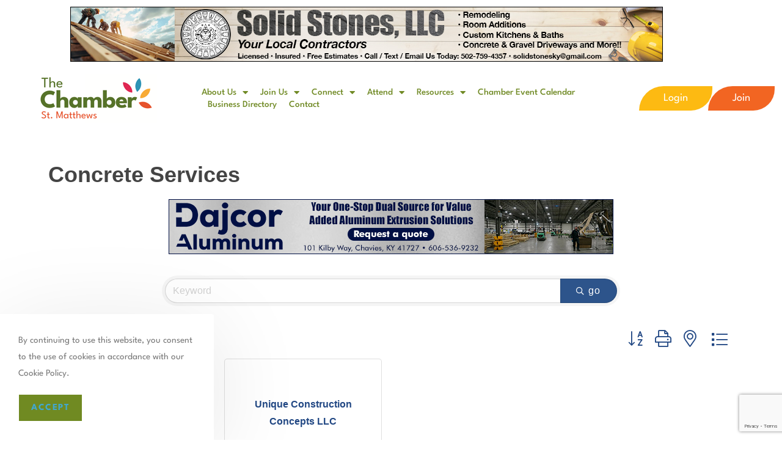

--- FILE ---
content_type: text/html; charset=utf-8
request_url: https://www.google.com/recaptcha/enterprise/anchor?ar=1&k=6LfI_T8rAAAAAMkWHrLP_GfSf3tLy9tKa839wcWa&co=aHR0cHM6Ly9idXNpbmVzcy5zdG1hdHRoZXdzY2hhbWJlci5jb206NDQz&hl=en&v=9TiwnJFHeuIw_s0wSd3fiKfN&size=invisible&anchor-ms=20000&execute-ms=30000&cb=173uv63ivkbd
body_size: 48343
content:
<!DOCTYPE HTML><html dir="ltr" lang="en"><head><meta http-equiv="Content-Type" content="text/html; charset=UTF-8">
<meta http-equiv="X-UA-Compatible" content="IE=edge">
<title>reCAPTCHA</title>
<style type="text/css">
/* cyrillic-ext */
@font-face {
  font-family: 'Roboto';
  font-style: normal;
  font-weight: 400;
  font-stretch: 100%;
  src: url(//fonts.gstatic.com/s/roboto/v48/KFO7CnqEu92Fr1ME7kSn66aGLdTylUAMa3GUBHMdazTgWw.woff2) format('woff2');
  unicode-range: U+0460-052F, U+1C80-1C8A, U+20B4, U+2DE0-2DFF, U+A640-A69F, U+FE2E-FE2F;
}
/* cyrillic */
@font-face {
  font-family: 'Roboto';
  font-style: normal;
  font-weight: 400;
  font-stretch: 100%;
  src: url(//fonts.gstatic.com/s/roboto/v48/KFO7CnqEu92Fr1ME7kSn66aGLdTylUAMa3iUBHMdazTgWw.woff2) format('woff2');
  unicode-range: U+0301, U+0400-045F, U+0490-0491, U+04B0-04B1, U+2116;
}
/* greek-ext */
@font-face {
  font-family: 'Roboto';
  font-style: normal;
  font-weight: 400;
  font-stretch: 100%;
  src: url(//fonts.gstatic.com/s/roboto/v48/KFO7CnqEu92Fr1ME7kSn66aGLdTylUAMa3CUBHMdazTgWw.woff2) format('woff2');
  unicode-range: U+1F00-1FFF;
}
/* greek */
@font-face {
  font-family: 'Roboto';
  font-style: normal;
  font-weight: 400;
  font-stretch: 100%;
  src: url(//fonts.gstatic.com/s/roboto/v48/KFO7CnqEu92Fr1ME7kSn66aGLdTylUAMa3-UBHMdazTgWw.woff2) format('woff2');
  unicode-range: U+0370-0377, U+037A-037F, U+0384-038A, U+038C, U+038E-03A1, U+03A3-03FF;
}
/* math */
@font-face {
  font-family: 'Roboto';
  font-style: normal;
  font-weight: 400;
  font-stretch: 100%;
  src: url(//fonts.gstatic.com/s/roboto/v48/KFO7CnqEu92Fr1ME7kSn66aGLdTylUAMawCUBHMdazTgWw.woff2) format('woff2');
  unicode-range: U+0302-0303, U+0305, U+0307-0308, U+0310, U+0312, U+0315, U+031A, U+0326-0327, U+032C, U+032F-0330, U+0332-0333, U+0338, U+033A, U+0346, U+034D, U+0391-03A1, U+03A3-03A9, U+03B1-03C9, U+03D1, U+03D5-03D6, U+03F0-03F1, U+03F4-03F5, U+2016-2017, U+2034-2038, U+203C, U+2040, U+2043, U+2047, U+2050, U+2057, U+205F, U+2070-2071, U+2074-208E, U+2090-209C, U+20D0-20DC, U+20E1, U+20E5-20EF, U+2100-2112, U+2114-2115, U+2117-2121, U+2123-214F, U+2190, U+2192, U+2194-21AE, U+21B0-21E5, U+21F1-21F2, U+21F4-2211, U+2213-2214, U+2216-22FF, U+2308-230B, U+2310, U+2319, U+231C-2321, U+2336-237A, U+237C, U+2395, U+239B-23B7, U+23D0, U+23DC-23E1, U+2474-2475, U+25AF, U+25B3, U+25B7, U+25BD, U+25C1, U+25CA, U+25CC, U+25FB, U+266D-266F, U+27C0-27FF, U+2900-2AFF, U+2B0E-2B11, U+2B30-2B4C, U+2BFE, U+3030, U+FF5B, U+FF5D, U+1D400-1D7FF, U+1EE00-1EEFF;
}
/* symbols */
@font-face {
  font-family: 'Roboto';
  font-style: normal;
  font-weight: 400;
  font-stretch: 100%;
  src: url(//fonts.gstatic.com/s/roboto/v48/KFO7CnqEu92Fr1ME7kSn66aGLdTylUAMaxKUBHMdazTgWw.woff2) format('woff2');
  unicode-range: U+0001-000C, U+000E-001F, U+007F-009F, U+20DD-20E0, U+20E2-20E4, U+2150-218F, U+2190, U+2192, U+2194-2199, U+21AF, U+21E6-21F0, U+21F3, U+2218-2219, U+2299, U+22C4-22C6, U+2300-243F, U+2440-244A, U+2460-24FF, U+25A0-27BF, U+2800-28FF, U+2921-2922, U+2981, U+29BF, U+29EB, U+2B00-2BFF, U+4DC0-4DFF, U+FFF9-FFFB, U+10140-1018E, U+10190-1019C, U+101A0, U+101D0-101FD, U+102E0-102FB, U+10E60-10E7E, U+1D2C0-1D2D3, U+1D2E0-1D37F, U+1F000-1F0FF, U+1F100-1F1AD, U+1F1E6-1F1FF, U+1F30D-1F30F, U+1F315, U+1F31C, U+1F31E, U+1F320-1F32C, U+1F336, U+1F378, U+1F37D, U+1F382, U+1F393-1F39F, U+1F3A7-1F3A8, U+1F3AC-1F3AF, U+1F3C2, U+1F3C4-1F3C6, U+1F3CA-1F3CE, U+1F3D4-1F3E0, U+1F3ED, U+1F3F1-1F3F3, U+1F3F5-1F3F7, U+1F408, U+1F415, U+1F41F, U+1F426, U+1F43F, U+1F441-1F442, U+1F444, U+1F446-1F449, U+1F44C-1F44E, U+1F453, U+1F46A, U+1F47D, U+1F4A3, U+1F4B0, U+1F4B3, U+1F4B9, U+1F4BB, U+1F4BF, U+1F4C8-1F4CB, U+1F4D6, U+1F4DA, U+1F4DF, U+1F4E3-1F4E6, U+1F4EA-1F4ED, U+1F4F7, U+1F4F9-1F4FB, U+1F4FD-1F4FE, U+1F503, U+1F507-1F50B, U+1F50D, U+1F512-1F513, U+1F53E-1F54A, U+1F54F-1F5FA, U+1F610, U+1F650-1F67F, U+1F687, U+1F68D, U+1F691, U+1F694, U+1F698, U+1F6AD, U+1F6B2, U+1F6B9-1F6BA, U+1F6BC, U+1F6C6-1F6CF, U+1F6D3-1F6D7, U+1F6E0-1F6EA, U+1F6F0-1F6F3, U+1F6F7-1F6FC, U+1F700-1F7FF, U+1F800-1F80B, U+1F810-1F847, U+1F850-1F859, U+1F860-1F887, U+1F890-1F8AD, U+1F8B0-1F8BB, U+1F8C0-1F8C1, U+1F900-1F90B, U+1F93B, U+1F946, U+1F984, U+1F996, U+1F9E9, U+1FA00-1FA6F, U+1FA70-1FA7C, U+1FA80-1FA89, U+1FA8F-1FAC6, U+1FACE-1FADC, U+1FADF-1FAE9, U+1FAF0-1FAF8, U+1FB00-1FBFF;
}
/* vietnamese */
@font-face {
  font-family: 'Roboto';
  font-style: normal;
  font-weight: 400;
  font-stretch: 100%;
  src: url(//fonts.gstatic.com/s/roboto/v48/KFO7CnqEu92Fr1ME7kSn66aGLdTylUAMa3OUBHMdazTgWw.woff2) format('woff2');
  unicode-range: U+0102-0103, U+0110-0111, U+0128-0129, U+0168-0169, U+01A0-01A1, U+01AF-01B0, U+0300-0301, U+0303-0304, U+0308-0309, U+0323, U+0329, U+1EA0-1EF9, U+20AB;
}
/* latin-ext */
@font-face {
  font-family: 'Roboto';
  font-style: normal;
  font-weight: 400;
  font-stretch: 100%;
  src: url(//fonts.gstatic.com/s/roboto/v48/KFO7CnqEu92Fr1ME7kSn66aGLdTylUAMa3KUBHMdazTgWw.woff2) format('woff2');
  unicode-range: U+0100-02BA, U+02BD-02C5, U+02C7-02CC, U+02CE-02D7, U+02DD-02FF, U+0304, U+0308, U+0329, U+1D00-1DBF, U+1E00-1E9F, U+1EF2-1EFF, U+2020, U+20A0-20AB, U+20AD-20C0, U+2113, U+2C60-2C7F, U+A720-A7FF;
}
/* latin */
@font-face {
  font-family: 'Roboto';
  font-style: normal;
  font-weight: 400;
  font-stretch: 100%;
  src: url(//fonts.gstatic.com/s/roboto/v48/KFO7CnqEu92Fr1ME7kSn66aGLdTylUAMa3yUBHMdazQ.woff2) format('woff2');
  unicode-range: U+0000-00FF, U+0131, U+0152-0153, U+02BB-02BC, U+02C6, U+02DA, U+02DC, U+0304, U+0308, U+0329, U+2000-206F, U+20AC, U+2122, U+2191, U+2193, U+2212, U+2215, U+FEFF, U+FFFD;
}
/* cyrillic-ext */
@font-face {
  font-family: 'Roboto';
  font-style: normal;
  font-weight: 500;
  font-stretch: 100%;
  src: url(//fonts.gstatic.com/s/roboto/v48/KFO7CnqEu92Fr1ME7kSn66aGLdTylUAMa3GUBHMdazTgWw.woff2) format('woff2');
  unicode-range: U+0460-052F, U+1C80-1C8A, U+20B4, U+2DE0-2DFF, U+A640-A69F, U+FE2E-FE2F;
}
/* cyrillic */
@font-face {
  font-family: 'Roboto';
  font-style: normal;
  font-weight: 500;
  font-stretch: 100%;
  src: url(//fonts.gstatic.com/s/roboto/v48/KFO7CnqEu92Fr1ME7kSn66aGLdTylUAMa3iUBHMdazTgWw.woff2) format('woff2');
  unicode-range: U+0301, U+0400-045F, U+0490-0491, U+04B0-04B1, U+2116;
}
/* greek-ext */
@font-face {
  font-family: 'Roboto';
  font-style: normal;
  font-weight: 500;
  font-stretch: 100%;
  src: url(//fonts.gstatic.com/s/roboto/v48/KFO7CnqEu92Fr1ME7kSn66aGLdTylUAMa3CUBHMdazTgWw.woff2) format('woff2');
  unicode-range: U+1F00-1FFF;
}
/* greek */
@font-face {
  font-family: 'Roboto';
  font-style: normal;
  font-weight: 500;
  font-stretch: 100%;
  src: url(//fonts.gstatic.com/s/roboto/v48/KFO7CnqEu92Fr1ME7kSn66aGLdTylUAMa3-UBHMdazTgWw.woff2) format('woff2');
  unicode-range: U+0370-0377, U+037A-037F, U+0384-038A, U+038C, U+038E-03A1, U+03A3-03FF;
}
/* math */
@font-face {
  font-family: 'Roboto';
  font-style: normal;
  font-weight: 500;
  font-stretch: 100%;
  src: url(//fonts.gstatic.com/s/roboto/v48/KFO7CnqEu92Fr1ME7kSn66aGLdTylUAMawCUBHMdazTgWw.woff2) format('woff2');
  unicode-range: U+0302-0303, U+0305, U+0307-0308, U+0310, U+0312, U+0315, U+031A, U+0326-0327, U+032C, U+032F-0330, U+0332-0333, U+0338, U+033A, U+0346, U+034D, U+0391-03A1, U+03A3-03A9, U+03B1-03C9, U+03D1, U+03D5-03D6, U+03F0-03F1, U+03F4-03F5, U+2016-2017, U+2034-2038, U+203C, U+2040, U+2043, U+2047, U+2050, U+2057, U+205F, U+2070-2071, U+2074-208E, U+2090-209C, U+20D0-20DC, U+20E1, U+20E5-20EF, U+2100-2112, U+2114-2115, U+2117-2121, U+2123-214F, U+2190, U+2192, U+2194-21AE, U+21B0-21E5, U+21F1-21F2, U+21F4-2211, U+2213-2214, U+2216-22FF, U+2308-230B, U+2310, U+2319, U+231C-2321, U+2336-237A, U+237C, U+2395, U+239B-23B7, U+23D0, U+23DC-23E1, U+2474-2475, U+25AF, U+25B3, U+25B7, U+25BD, U+25C1, U+25CA, U+25CC, U+25FB, U+266D-266F, U+27C0-27FF, U+2900-2AFF, U+2B0E-2B11, U+2B30-2B4C, U+2BFE, U+3030, U+FF5B, U+FF5D, U+1D400-1D7FF, U+1EE00-1EEFF;
}
/* symbols */
@font-face {
  font-family: 'Roboto';
  font-style: normal;
  font-weight: 500;
  font-stretch: 100%;
  src: url(//fonts.gstatic.com/s/roboto/v48/KFO7CnqEu92Fr1ME7kSn66aGLdTylUAMaxKUBHMdazTgWw.woff2) format('woff2');
  unicode-range: U+0001-000C, U+000E-001F, U+007F-009F, U+20DD-20E0, U+20E2-20E4, U+2150-218F, U+2190, U+2192, U+2194-2199, U+21AF, U+21E6-21F0, U+21F3, U+2218-2219, U+2299, U+22C4-22C6, U+2300-243F, U+2440-244A, U+2460-24FF, U+25A0-27BF, U+2800-28FF, U+2921-2922, U+2981, U+29BF, U+29EB, U+2B00-2BFF, U+4DC0-4DFF, U+FFF9-FFFB, U+10140-1018E, U+10190-1019C, U+101A0, U+101D0-101FD, U+102E0-102FB, U+10E60-10E7E, U+1D2C0-1D2D3, U+1D2E0-1D37F, U+1F000-1F0FF, U+1F100-1F1AD, U+1F1E6-1F1FF, U+1F30D-1F30F, U+1F315, U+1F31C, U+1F31E, U+1F320-1F32C, U+1F336, U+1F378, U+1F37D, U+1F382, U+1F393-1F39F, U+1F3A7-1F3A8, U+1F3AC-1F3AF, U+1F3C2, U+1F3C4-1F3C6, U+1F3CA-1F3CE, U+1F3D4-1F3E0, U+1F3ED, U+1F3F1-1F3F3, U+1F3F5-1F3F7, U+1F408, U+1F415, U+1F41F, U+1F426, U+1F43F, U+1F441-1F442, U+1F444, U+1F446-1F449, U+1F44C-1F44E, U+1F453, U+1F46A, U+1F47D, U+1F4A3, U+1F4B0, U+1F4B3, U+1F4B9, U+1F4BB, U+1F4BF, U+1F4C8-1F4CB, U+1F4D6, U+1F4DA, U+1F4DF, U+1F4E3-1F4E6, U+1F4EA-1F4ED, U+1F4F7, U+1F4F9-1F4FB, U+1F4FD-1F4FE, U+1F503, U+1F507-1F50B, U+1F50D, U+1F512-1F513, U+1F53E-1F54A, U+1F54F-1F5FA, U+1F610, U+1F650-1F67F, U+1F687, U+1F68D, U+1F691, U+1F694, U+1F698, U+1F6AD, U+1F6B2, U+1F6B9-1F6BA, U+1F6BC, U+1F6C6-1F6CF, U+1F6D3-1F6D7, U+1F6E0-1F6EA, U+1F6F0-1F6F3, U+1F6F7-1F6FC, U+1F700-1F7FF, U+1F800-1F80B, U+1F810-1F847, U+1F850-1F859, U+1F860-1F887, U+1F890-1F8AD, U+1F8B0-1F8BB, U+1F8C0-1F8C1, U+1F900-1F90B, U+1F93B, U+1F946, U+1F984, U+1F996, U+1F9E9, U+1FA00-1FA6F, U+1FA70-1FA7C, U+1FA80-1FA89, U+1FA8F-1FAC6, U+1FACE-1FADC, U+1FADF-1FAE9, U+1FAF0-1FAF8, U+1FB00-1FBFF;
}
/* vietnamese */
@font-face {
  font-family: 'Roboto';
  font-style: normal;
  font-weight: 500;
  font-stretch: 100%;
  src: url(//fonts.gstatic.com/s/roboto/v48/KFO7CnqEu92Fr1ME7kSn66aGLdTylUAMa3OUBHMdazTgWw.woff2) format('woff2');
  unicode-range: U+0102-0103, U+0110-0111, U+0128-0129, U+0168-0169, U+01A0-01A1, U+01AF-01B0, U+0300-0301, U+0303-0304, U+0308-0309, U+0323, U+0329, U+1EA0-1EF9, U+20AB;
}
/* latin-ext */
@font-face {
  font-family: 'Roboto';
  font-style: normal;
  font-weight: 500;
  font-stretch: 100%;
  src: url(//fonts.gstatic.com/s/roboto/v48/KFO7CnqEu92Fr1ME7kSn66aGLdTylUAMa3KUBHMdazTgWw.woff2) format('woff2');
  unicode-range: U+0100-02BA, U+02BD-02C5, U+02C7-02CC, U+02CE-02D7, U+02DD-02FF, U+0304, U+0308, U+0329, U+1D00-1DBF, U+1E00-1E9F, U+1EF2-1EFF, U+2020, U+20A0-20AB, U+20AD-20C0, U+2113, U+2C60-2C7F, U+A720-A7FF;
}
/* latin */
@font-face {
  font-family: 'Roboto';
  font-style: normal;
  font-weight: 500;
  font-stretch: 100%;
  src: url(//fonts.gstatic.com/s/roboto/v48/KFO7CnqEu92Fr1ME7kSn66aGLdTylUAMa3yUBHMdazQ.woff2) format('woff2');
  unicode-range: U+0000-00FF, U+0131, U+0152-0153, U+02BB-02BC, U+02C6, U+02DA, U+02DC, U+0304, U+0308, U+0329, U+2000-206F, U+20AC, U+2122, U+2191, U+2193, U+2212, U+2215, U+FEFF, U+FFFD;
}
/* cyrillic-ext */
@font-face {
  font-family: 'Roboto';
  font-style: normal;
  font-weight: 900;
  font-stretch: 100%;
  src: url(//fonts.gstatic.com/s/roboto/v48/KFO7CnqEu92Fr1ME7kSn66aGLdTylUAMa3GUBHMdazTgWw.woff2) format('woff2');
  unicode-range: U+0460-052F, U+1C80-1C8A, U+20B4, U+2DE0-2DFF, U+A640-A69F, U+FE2E-FE2F;
}
/* cyrillic */
@font-face {
  font-family: 'Roboto';
  font-style: normal;
  font-weight: 900;
  font-stretch: 100%;
  src: url(//fonts.gstatic.com/s/roboto/v48/KFO7CnqEu92Fr1ME7kSn66aGLdTylUAMa3iUBHMdazTgWw.woff2) format('woff2');
  unicode-range: U+0301, U+0400-045F, U+0490-0491, U+04B0-04B1, U+2116;
}
/* greek-ext */
@font-face {
  font-family: 'Roboto';
  font-style: normal;
  font-weight: 900;
  font-stretch: 100%;
  src: url(//fonts.gstatic.com/s/roboto/v48/KFO7CnqEu92Fr1ME7kSn66aGLdTylUAMa3CUBHMdazTgWw.woff2) format('woff2');
  unicode-range: U+1F00-1FFF;
}
/* greek */
@font-face {
  font-family: 'Roboto';
  font-style: normal;
  font-weight: 900;
  font-stretch: 100%;
  src: url(//fonts.gstatic.com/s/roboto/v48/KFO7CnqEu92Fr1ME7kSn66aGLdTylUAMa3-UBHMdazTgWw.woff2) format('woff2');
  unicode-range: U+0370-0377, U+037A-037F, U+0384-038A, U+038C, U+038E-03A1, U+03A3-03FF;
}
/* math */
@font-face {
  font-family: 'Roboto';
  font-style: normal;
  font-weight: 900;
  font-stretch: 100%;
  src: url(//fonts.gstatic.com/s/roboto/v48/KFO7CnqEu92Fr1ME7kSn66aGLdTylUAMawCUBHMdazTgWw.woff2) format('woff2');
  unicode-range: U+0302-0303, U+0305, U+0307-0308, U+0310, U+0312, U+0315, U+031A, U+0326-0327, U+032C, U+032F-0330, U+0332-0333, U+0338, U+033A, U+0346, U+034D, U+0391-03A1, U+03A3-03A9, U+03B1-03C9, U+03D1, U+03D5-03D6, U+03F0-03F1, U+03F4-03F5, U+2016-2017, U+2034-2038, U+203C, U+2040, U+2043, U+2047, U+2050, U+2057, U+205F, U+2070-2071, U+2074-208E, U+2090-209C, U+20D0-20DC, U+20E1, U+20E5-20EF, U+2100-2112, U+2114-2115, U+2117-2121, U+2123-214F, U+2190, U+2192, U+2194-21AE, U+21B0-21E5, U+21F1-21F2, U+21F4-2211, U+2213-2214, U+2216-22FF, U+2308-230B, U+2310, U+2319, U+231C-2321, U+2336-237A, U+237C, U+2395, U+239B-23B7, U+23D0, U+23DC-23E1, U+2474-2475, U+25AF, U+25B3, U+25B7, U+25BD, U+25C1, U+25CA, U+25CC, U+25FB, U+266D-266F, U+27C0-27FF, U+2900-2AFF, U+2B0E-2B11, U+2B30-2B4C, U+2BFE, U+3030, U+FF5B, U+FF5D, U+1D400-1D7FF, U+1EE00-1EEFF;
}
/* symbols */
@font-face {
  font-family: 'Roboto';
  font-style: normal;
  font-weight: 900;
  font-stretch: 100%;
  src: url(//fonts.gstatic.com/s/roboto/v48/KFO7CnqEu92Fr1ME7kSn66aGLdTylUAMaxKUBHMdazTgWw.woff2) format('woff2');
  unicode-range: U+0001-000C, U+000E-001F, U+007F-009F, U+20DD-20E0, U+20E2-20E4, U+2150-218F, U+2190, U+2192, U+2194-2199, U+21AF, U+21E6-21F0, U+21F3, U+2218-2219, U+2299, U+22C4-22C6, U+2300-243F, U+2440-244A, U+2460-24FF, U+25A0-27BF, U+2800-28FF, U+2921-2922, U+2981, U+29BF, U+29EB, U+2B00-2BFF, U+4DC0-4DFF, U+FFF9-FFFB, U+10140-1018E, U+10190-1019C, U+101A0, U+101D0-101FD, U+102E0-102FB, U+10E60-10E7E, U+1D2C0-1D2D3, U+1D2E0-1D37F, U+1F000-1F0FF, U+1F100-1F1AD, U+1F1E6-1F1FF, U+1F30D-1F30F, U+1F315, U+1F31C, U+1F31E, U+1F320-1F32C, U+1F336, U+1F378, U+1F37D, U+1F382, U+1F393-1F39F, U+1F3A7-1F3A8, U+1F3AC-1F3AF, U+1F3C2, U+1F3C4-1F3C6, U+1F3CA-1F3CE, U+1F3D4-1F3E0, U+1F3ED, U+1F3F1-1F3F3, U+1F3F5-1F3F7, U+1F408, U+1F415, U+1F41F, U+1F426, U+1F43F, U+1F441-1F442, U+1F444, U+1F446-1F449, U+1F44C-1F44E, U+1F453, U+1F46A, U+1F47D, U+1F4A3, U+1F4B0, U+1F4B3, U+1F4B9, U+1F4BB, U+1F4BF, U+1F4C8-1F4CB, U+1F4D6, U+1F4DA, U+1F4DF, U+1F4E3-1F4E6, U+1F4EA-1F4ED, U+1F4F7, U+1F4F9-1F4FB, U+1F4FD-1F4FE, U+1F503, U+1F507-1F50B, U+1F50D, U+1F512-1F513, U+1F53E-1F54A, U+1F54F-1F5FA, U+1F610, U+1F650-1F67F, U+1F687, U+1F68D, U+1F691, U+1F694, U+1F698, U+1F6AD, U+1F6B2, U+1F6B9-1F6BA, U+1F6BC, U+1F6C6-1F6CF, U+1F6D3-1F6D7, U+1F6E0-1F6EA, U+1F6F0-1F6F3, U+1F6F7-1F6FC, U+1F700-1F7FF, U+1F800-1F80B, U+1F810-1F847, U+1F850-1F859, U+1F860-1F887, U+1F890-1F8AD, U+1F8B0-1F8BB, U+1F8C0-1F8C1, U+1F900-1F90B, U+1F93B, U+1F946, U+1F984, U+1F996, U+1F9E9, U+1FA00-1FA6F, U+1FA70-1FA7C, U+1FA80-1FA89, U+1FA8F-1FAC6, U+1FACE-1FADC, U+1FADF-1FAE9, U+1FAF0-1FAF8, U+1FB00-1FBFF;
}
/* vietnamese */
@font-face {
  font-family: 'Roboto';
  font-style: normal;
  font-weight: 900;
  font-stretch: 100%;
  src: url(//fonts.gstatic.com/s/roboto/v48/KFO7CnqEu92Fr1ME7kSn66aGLdTylUAMa3OUBHMdazTgWw.woff2) format('woff2');
  unicode-range: U+0102-0103, U+0110-0111, U+0128-0129, U+0168-0169, U+01A0-01A1, U+01AF-01B0, U+0300-0301, U+0303-0304, U+0308-0309, U+0323, U+0329, U+1EA0-1EF9, U+20AB;
}
/* latin-ext */
@font-face {
  font-family: 'Roboto';
  font-style: normal;
  font-weight: 900;
  font-stretch: 100%;
  src: url(//fonts.gstatic.com/s/roboto/v48/KFO7CnqEu92Fr1ME7kSn66aGLdTylUAMa3KUBHMdazTgWw.woff2) format('woff2');
  unicode-range: U+0100-02BA, U+02BD-02C5, U+02C7-02CC, U+02CE-02D7, U+02DD-02FF, U+0304, U+0308, U+0329, U+1D00-1DBF, U+1E00-1E9F, U+1EF2-1EFF, U+2020, U+20A0-20AB, U+20AD-20C0, U+2113, U+2C60-2C7F, U+A720-A7FF;
}
/* latin */
@font-face {
  font-family: 'Roboto';
  font-style: normal;
  font-weight: 900;
  font-stretch: 100%;
  src: url(//fonts.gstatic.com/s/roboto/v48/KFO7CnqEu92Fr1ME7kSn66aGLdTylUAMa3yUBHMdazQ.woff2) format('woff2');
  unicode-range: U+0000-00FF, U+0131, U+0152-0153, U+02BB-02BC, U+02C6, U+02DA, U+02DC, U+0304, U+0308, U+0329, U+2000-206F, U+20AC, U+2122, U+2191, U+2193, U+2212, U+2215, U+FEFF, U+FFFD;
}

</style>
<link rel="stylesheet" type="text/css" href="https://www.gstatic.com/recaptcha/releases/9TiwnJFHeuIw_s0wSd3fiKfN/styles__ltr.css">
<script nonce="HpNZwAJuF88xnNC53Jd0KA" type="text/javascript">window['__recaptcha_api'] = 'https://www.google.com/recaptcha/enterprise/';</script>
<script type="text/javascript" src="https://www.gstatic.com/recaptcha/releases/9TiwnJFHeuIw_s0wSd3fiKfN/recaptcha__en.js" nonce="HpNZwAJuF88xnNC53Jd0KA">
      
    </script></head>
<body><div id="rc-anchor-alert" class="rc-anchor-alert"></div>
<input type="hidden" id="recaptcha-token" value="[base64]">
<script type="text/javascript" nonce="HpNZwAJuF88xnNC53Jd0KA">
      recaptcha.anchor.Main.init("[\x22ainput\x22,[\x22bgdata\x22,\x22\x22,\[base64]/[base64]/[base64]/[base64]/[base64]/[base64]/[base64]/[base64]/[base64]/[base64]\\u003d\x22,\[base64]\\u003d\x22,\x22fcKxTMOGGMKrwpLCtMOnUlFQw5csw5UKwqbCjkrCksK1AMO9w6vDqA4bwqFowpNzwp1UwpbDulLDq17CoXtqw6LCvcOFwovDh07CpMOxw7vDuV/CmTbCoynDrMO/Q0bDiibDusOgwq3CscKkPsKRb8K/AMOnNcOsw4TCt8OWwpXCmmYjMDQJTHBCV8K/GMOtw47Dl8Orwop+wr3DrWI7O8KORQlzO8OLa3JWw7Y5wq8/PMK2QMOrBMKpdMObF8KZw4EXdn7DicOww78HW8K1woNVw6nCjXHChMO/[base64]/CmsOaQsKcwrbCqFXCmwcxwrs8wrwOw5pbOxXCslEUwpbCnsKfcMKSI27Cg8KgwoINw6zDryF/[base64]/Du8Krw5kZCCEQTMKiw4A7w6HCtzc/wqAAZ8Omw7E3wpgxGMOtV8KAw5LDmMKIcMKCwpYlw6LDtcKGLAkHC8K3MCbCmcOywplrw6NLwokQwpLDoMOndcKGw6TCp8K/wo4vc2rDvsKpw5LCpcKsCjBIw6PDhcKhGXjCmMO5wojDq8Odw7PCpsODw5MMw4vCgMKMecOkQ8OMBAPDnUPClsKrewXCh8OGwqjDh8O3G0UnK3Qww6VVwrRAw4xXwp5kGlPChFfDuiPCkF89S8ObMgwjwoEnwrfDjTzCpMOmwrBofcK5USzDkTPChsKWbULCnW/CkhssScO0cmEoYWjDiMOVw4wuwrM/aMOOw4PCll/DvsOEw4gRwqfCrHbDhwcjYijCmE8abMKzK8K2FMOYbMOkHMOdVGrDh8KMIcO4w5DDksKiKMKSw6lyCEDCgijDpA7CqcOpw4p/LUnCthnCrnxbwrpgw50Gw4FOaEZ+wpI5GcO9w61TwpJiEWfCmcOow6DDhsOEwqdMeT3Drg0ALcOYcsKmw74lwozCgsOjLsORw5PDo1PDhBTDplvComDDs8KkMlXDuwlnY3LCs8OSwqDDgMKlwrrChMOzwqzDpjV/eRpNwoPDmQZtVEckFnAbf8OuwovCpREQwoXDgTVfwqFJRcKIKMODwp3CjcOPcD/[base64]/w5PDh8OwXRzCisK9P2rDlTTDjDzDs8O0wpDCmcODccKCR8OCw7U5KMORGMKOw7s2SE7Dm1LDqcOVw6vDqHMwAMKBw6g2Vmc4YSYtw5rDqArDv3xzbXjDsgHCmMOqw5rChsKVw6LCnjtjwr/[base64]/[base64]/wqpAw40ZdADCksK3wowYwoRTGGsNw7Y3F8OHw43DgglgFcO1RsK5OMKww4nDh8OXLMKYFMKBw6PCiQHDjnPClTHClsK6wovClMKXF3PDi3BkWMOswq3CrUtVUhZSXUtyQ8OBwox+DhApFWZaw7MIw4IDw6R/OcK8w4MeKsOwwqMOwrHDoMOgNlkBGRzCjhprw5LCmsKzG38iwqpSLsOqw7fCj3DDmwAAw78lA8O/NcKoLgDDsg3DrMOJwqrCmsKjLRcISlB1w6giw40Ow4fDh8O/CGDCr8Kiw7FfCBFQw5Z7w6vCqcOUw4M0NMOLwpbDti/[base64]/[base64]/CoShDwpLCl8KTNMKkLBjCrcKRwqE3KsOww4/DhRgkwqkRDMOITcOJw73DlcOBa8KHwpBZE8OzOsOfMDVZwqDDmCHDkBfDmzPDmF3CtStif2wLX04owq/[base64]/CkTHCnHjCnMKPKsKiwq8sO8KoOWpWw6l6J8ONJ0BUwr/CpzcpVHpLwq7Dlk0jwpplw40GcHoWDcKRw7cywp5JU8K2woU6GMKcX8KYbTzCs8KAWQgRw4LCocO4IwkcCG/DvMO9w5RNMx4Dw7Urwq7Dg8KBdcOfw6Y2w7jDkljDjsKJw4LDp8OkBMOiUMO7w5vDocKiVcKIT8KpwrPDsg/Dp2HCjk9VFxnCvcOewrTDiGrCscOWwq9tw6vCmUoOw7HDkjIVcsKRVmXDlGTDkyzDlTvCpcKVw7c4cMK4acO6NsO1AcOEw4HCpsKjw5Jiw7RRw5sifk/[base64]/NsOgwrbCmTcEwqXDjMOUwrtiVcKfOsOFw6o2wrzCkiXCqcK0w7vCo8ORwpFdw7XDqcK7Yzt6w4rDhcKzw7oyXcO0ZSMRw64naGfDpMOdw5ACQsOPXBx7w7nCiFhkdU17AcO9wr7DiXlnw6VrW8KUOcOnwrHDp1/[base64]/Co8OSb8O6YMOsYsKTcDDCkElKw7/Dt8K3w7jDhSHCiMOww7t3B3LDoFFcw6BjOl7CiTnDrMO3WlhqC8KIL8KkwrTDpFtnw7XCnTDDjFzDiMOBwrBycVrDq8KvbQgsw7Q3wrkDw5bCm8KdZx9hwr3DvsKtw7Mef0XDp8Ozw7bCuVpyw63DrcKyOTxFecO/UsONw5zDjz/DrsO8wpvDrcO/[base64]/CtMKqCsKEw592wrjCjVwVw7kAw5fChMODe2tjNykUwpjCrjbCl0PDrWXDrMODQMKgw7DDhHHDiMOBS0/DtThDw6ABa8KawpTDjsOBB8O4wqDCvcK6BV7Cm2bCiBvCi3TDrCIhw58fdMOxR8K9w7oWfsKwwpPDucKgw7M2AGPDvsOFNhxJN8O7TsOPcy/Cq0fCicOdw7AoO2rCmhJ8wqYDDMOhVE1vw7/CjcOBNMKPwpDDjAZ/K8K0RVE9SsKoZBLDq8K1RHbDnMKkwrtjV8OGwrPDo8OtYklNYmTDpVsVOMKsbgfDl8O1wrXDlMKTD8KAw6QwZsKvVcKzb0EsPy/DtAphw6MJwp3Dk8OdHMOnccO1eU1rPDLDoiYlwobCuXDDuwFOUAcbw6l4RMKfw6VYGSzCmsOCacKYfcOCPsKvYnxiZljDk3LDi8O+YMKqRcO8w4bCvTDCt8OUHRQ0U07CgcKfIC1XMjcuG8K2w6/Dqz3CiirDmSg6wqMywpvDo17CgmwHIsOzw6bCrBjDpcKePhvCpQ9WwozDu8ObwohHwrsXW8OnwpHDrcOwIGp+aTPCiRIWwpYUwqtaEcOPw7TDqMOYw7sVw4E1DzY8FF/[base64]/bjFqKsKmCmJ3w6JfEMO3Kg5PYsOHwrUeLsOya0jCq3kwwr58wrnDvcO0w5fDhVvCnsKNesKRw7nCksK7VnLDqsKZw4LClkbCkmMDwo3Dkyc8woRtWz3DkMKAwp/CnBPDk13CncKQwosbw4IIw7Q4w7cDwpHDs2MzSsOpd8OpwrLCrAssw6I7w4t4JcO/wrXDjW/CgcKDR8O2W8KKw4PDiUjDrhNywr/CmcOTw7pbwqZowqnCkcOTd1/DnUtLOlTCqGjChlHCqm5TBifCpsKYNRN7w5fCjELDu8OaM8KeDS1XRsOeWcK+w43CpFfCrcK+E8O9w5/[base64]/Cj0zDqUBkLsKHfsKgwoHDtzrCuzl0UwjDlhocw60cwqo8w4LClTPDuMOTF2XCicO8wqxIPsKEwqjDv3HCq8KewqEDw6tQQ8KrecO5PsKxT8OuBcKvYFDDqWrCucOowrjDrwXCqiIfw6sHL1fDiMKuw7DDncODYlPDoyLDgsKsw7/[base64]/[base64]/aFYlFCHCo8KLfzXDlgZ9ZcOkBcKZw5c6w4TDh8OXNUR+GcKhfsOPYMOKw4kTw67DscOnPcKHHsO/w5QwaDlrw7kgwpJCQBQJNHrCrsKvSU/[base64]/DisOvWjE6OGZgTkBwSShEwpJ0wpTCpzkzw4hRwp8bwrcGw4Efw58Ywr41w4XDpRXClQAVw7fDhVlNFh8AeSA+wpt7IkkLZkXCqcO/w5rDon3DpEnDiBfCqXcpCHt3aMOBwp/DiBBNY8Oew5NCwrnDmMOxw51swp9qE8OzbcKULXTCp8Ocw4gtCsKVw598wrzCvSbDs8OUPhjCqFIvYAvCuMOBbMKuw7Q0w5bDl8OEw4TCmMKrPcOFwrV+w4vCkWzChcOJwofDlsK9wqBPwr1cSEp3wqxvDsOiEcOjwoccw4/Co8O6w5EhJQ/[base64]/w7HDq0Zgw4kCwoMeZWnCqcKswqYqwr9SwrJsw5lpw4JAw6lHMSsFw5zCgjnDksOew4XDinB9LcKGw6/[base64]/[base64]/DpsOkwojDocK9O2h5w5/DqMOTwo09w4/[base64]/DnSbDucK7L8K1UcKjN8O5TMKcNcODw6RTwp5LLgLDkisTNyPDojXDvwMhwpYrKQxlWScqNgnClsK1WcOMIsKxwofDojzCvR7CqsKawrHDh2p5w6PCgcOkw5IhJMKOYMOYwrXCpW/[base64]/DnBnDu8OOw6zDnMKQwqQqwrl0w49Ka8OGwrF1wr3DssKbwoMew7XCusKBR8O4bsOTJMOBHAwPwr8xw4B/HMO/wosRXBrDoMKwA8KMXyTCrsOOwrDDtAfCncK3w7ITwrs2wr4Cw5/CoQU6I8K7XxdhDMKQw6d2EzZVwpPDgT/CpSNpw5LDkUjDrX7Ck2F5w7IcwozDoEd/CHrCgUfDgsKVw49SwqBgN8K4wpfChGXDpcKOwpp3w7DCkMOWw4jCkwDDvMKFw7wBD8OEfzTCscOnw7ZlKE1qw58Jb8OvwoXCql7Ct8OPw5HCvhPCv8O2X37DqCrCmDvCrjA3YsOKb8KpPcOXcMK/w7oxR8KLTk9rwplzYMKww5LDpEoZNUIiR1UKwpfDp8K3w4BtVMOXOEwxNzwjZ8KdHwgANAkeLhoAw5crW8OuwrQMw6PCt8KIwoFdZDtAZsKPw4AnwrvDtMOuYcKiQ8O9w7TCq8KdOnQzwpfCpsKELsKadsKsworCm8OKw4JgSHE1Y8OzQkpzMUdzw7rCsMKyK2ppT2R/IMKnwpRdw6l6w6sdwqcnw53DqUAtVMO2w6UHeMOkwpTDhRcuw4TDjHDCvsKNc0LCqcOPVhA8wrd1w49aw4BDRcKRUcO/KX3CtsOlN8K+RChffsOOwqYRw6heNsOEQUEuw5/[base64]/w4hGwpPCpcKbw4tpGSAMw7/CpMKiJ8OLw5DDtcOYw7plwpw2NDxlJBjChMKOLGbChcO3wo3ChDTCvT7DvsOyFcKsw45EwoXDsGp5HSkVw5TCjz/DgcOuw5PCt2pIwpEkw6ZOKMOJw5XCr8OEE8OgwptAw4xsw7sQR05hIQ3CkQ7ChUjDrMObFcKuHyAZw7JsacOdWiFgw4rDv8KxfWrCrcKpGV5FUcOCbMOWMlbDq2ATw59SMm7ClhsODzXCu8K1F8O7w6fDnVUlwoUCw4YhwprDpDomw5rDsMO/w6V8woPDqsK9wq8VU8OZwqLDkxciSMKtGsOeBz8xw715ej/[base64]/wqLDrsOBZ8OjEsODw5Q6wqUOKMKfJzEuw7zDpRtawqPCjnY9w6zDkm7CgQoLw57Dt8OXwrt7ATDDpMKRwqkuHcO5YcO7w4YDPcKZOkw8K3XDicKzAMOYAMOVby0DXMO5OsKgH2JeHhXDtsOCw6ZoY8OtYFdLIjNrwr/CncODTTjDlTXDjnLDui3CscOywqskIsKKwqzChRLDgMKyZwjCoFkWWFdvfsKkb8OifxnDpzV2w5kCMwbDjsKdw7LCj8ONDwAgw5nDnUFmUi3DosKUwq3CtsOYw6LDvcKMw5vCgMOdw4ZyT1zDqsOKOVEKM8OOw7Yfw5vCgMOfw53DtWjDh8O/[base64]/DhVjDi3vCn0AWHMK0wo1fMsOFwpZUwqHDpk7Dp0Axwo/DnsK2w4/CjcOJKsOAwo/DgsKdwotyYsKTeTZ1wpPCq8OhwpnCpVgqLgInOsKXKXPCjsKNHwzDk8K1w4/DjcK9w4fDs8OqSsO+w5vDpMOPR8KOc8KrwqU1FXjCgWF2RcKiwqTDqsK8RcOIdcOcw7giIE3CpzHDgCsfBUlWKXhzEgAAwoE9wqACwqXCm8OkH8Obw7zCogJSRi4+d8K0LirDmcKowrfDisKCcyXCr8OLDX3CjsKsDm/DsRJ0woPCt1kjwrbDqRZAPTHDr8O4bGkpUHJewrfDkx0SNCkUwqdjDsOOwqUnXcKCwpU8w757bsO/wpfCpiQlwojCt2DCqsK3L0LDgsO9JcODe8OBw5vDkcKsEjs5w6bDmSJNN8KxwqMXaDPDrzolw4USO0BUwqfCiC9cw7TDicOqYcOywrnChnfCvn5nwoHCl31tcj9GHFzDiWNECcOXIQ7DlsO9w5RNYSsww60HwqQfC1TCs8KXblBiLEIuwqPCjMO0EQrCrU/Du2tHTcOLU8K7wqg6wqXDnsOzwoHCmMOHw6sIHsOwwp1ROsKPw4HCiF/ChsOywq7Cki92wrbDnhPDswTDnsOhWSzDhFBsw5fDnQUQw4nDk8Kvw7jDvGrCoMKNw4cDwpLDp1fDvsKiNTB+wobDlizDi8KQV8K1PcOTCxrCl0FPb8OJb8ORLk3Ct8Oiw601IXDDoBl1X8OEwrLDpsKFG8K7P8OyLsOtw6PCvRDCo0/CucKdK8KUwpB+w4DDrC5eLhPDgw7Do1gKTwg/[base64]/CilJrwqECwq0Bw4zChsKXwrhswpvCrncWRns9wp8qw4LDqFjCu0B5wrDChwZ3C3nDkW5ewpfCtDPDvsOaQHpCMMOVw7bDtsK6w7wGOMKsw4PCvQ7CkjrDjGU/[base64]/JxQmwrnCqcKAJCnDmcKaS8KMOMKfI1/DqcOhw5jDj1IoaQ3DosKUUsOCwpJ7ShLDoxk9wo/DtWvCtCDDi8KPEMOVT1nDuxjClxDDrcOjw7HCrMKZwpDDm3pqwq7Dj8OGBcO+wp9/[base64]/BMOYwq7ClT8LwoQ9PX7CoijCoUknIsO7HBHDkiPDkUrDmcKnasKhckLDssO2KHkAWsKDKEXCkMOaFcO/R8ODw7Bldw3DksOdPcONDMO5wrHDl8KCwoXDmm3DhGxAHsOFW0/DgMKjwoUMwobCgsKewofCnVNdw5odw7nDtETDqnhmPyIfJ8O+w5/[base64]/Dq2oLwpMtw7NbGEPCq8Oww5jChMOoHcK/M8KPSnfDlnzCoEnCmMKvIlTCp8K4IGwlwpvCszfCnsKzwpLCn27ClGZ+wrVSTMOVaEw+wodxACXCmMK4w6piw5UqcgTDn2NMwrEBwpnDrGjDnsKow7lSMkHDqjPCocKEJMKKw7onw7clZMO0wqTChQ3Drj7DjcKLV8KfYSnDgzMLfcOJKTJFwpnCp8O/VUDDvMKQw5sfcgfDg8KIw5TDocOSw4VUE3bCkFPChsKwYCxPG8KBDsK5w4rDtcKhG1E4wqYEw4vCjcOge8KoVMKWwqwlTwbDjmMzQ8Olw4wQw4XDn8OqdMKUwo3DgAIQdUrDg8K/w7jCm23Di8OROMONcsO0HjHDqMK/w5rDscKQwp3DqMKELQ3DqQE4wpgpWsKTE8OMcS/CsQcnYxYiwqLCtXooDztgcMKdCMKDwqdlwr1vZcK1AzPDllzDtcKdUFbDnxFpRcKWwpjCt23DsMKgw6RBfxLCjcK2wqHDuEZ5w6DDhQPDrsOqworDq3vChQ7ChcKdwotyGcOsO8K3w7xSTFjChxgOW8KvwoQtwpHClCfDsx/Dm8Odwr/Dl0/CpcKHwp7DrcKpbyhWT8Klwq3CscOmaHPDgjPCk8KZRD7Cn8KkTsO4wpPDmH/[base64]/BhrCucKRXcKnwq/ChTZLF8O4w6rCpMKkwoPCmnzCjcOnMCtRQMOkMcK/XA5Lf8OuBgLCj8OhJk4Bw68nZhZwwqfCgsKVw6LCs8O+HCgewrNWwr0twofCgDQ/wphdwpzCmsO5GcKwwpbCqgXCvMOwNUAtQMKMwonCjFsYYXzChHHDtQdPwpfDh8ODYxzDp0QvAsOpwrvDqWLDmMKYwrd4wrtJCmwsYVQLw5fCp8Knwp9BFGLDgELDmMOQw4PCjCvDvsOQfgLDl8KYZsKFW8Kqw7/CrxLCg8OKw6TCk1rDv8Odw63DgMOEw6hjw4Y2QsOdeTLDmMKUwp3Ci3nCm8OGw73CoAYdOcOEw73DnRLCik/CisK8PULDpB7CsMOhQHbCgF0zWsKAwrzDhQ5vSw3CqsKTw4weS1scwrnDkwXDolNqEHl0w4jCpSURQm1DYFfCu05Awp/DuV7CnCHDvcKWwq3DqE4Wwp9lbcO3w7/DncK3wrzDmkRUw6xdw5HDnMKPH24mw5TDsMOpw5/CngLCjcO7DBd+w79MTAE2w53DqTknw4pSw7gFXMKcU1QmwpJLb8O0w5cHMMKIwofDvMO8wqwvw4fCkcOlb8K2w7fDpcOmE8ONRsKQw7UawrvDvSZXN17Clx4nBQPCkMKxw4zDgcO1wqDCtMObw4DCi05/[base64]/Cr8Obw5AlAMO/wrQkw5fDjFDCscKHwqbCqVIww7dhwofCsg3CucK5wqpOKcOjwpvDnsOdcCnCpTRtwpbCgk1zdcOswpQ5FmHCk8OCekLCh8KlXsKbHcKVGsKKDynCuMK+wo3DjMOpw4TCv3Naw5Q9wopqwpwVQcKmwoApJX/Cq8OaYWjDuTYJHCg7ZAvDusKRw6TCuMO1wprCrkjDsQhhIg/CujtFH8ONwp3DicOfwrzCpMOQWMObHDHDucKawo0Mw6pZU8OkUMKfX8KuwrhjHlNFZcKfUMOhwqvCnU5TJ27CpMOvETJVc8KpV8OaCAV3OcKXwqRSwrdTG0/Crkkbwq/[base64]/CrHkQwqzDhsKmwrk4Cl/DuDfDssOtLWLCjsO/[base64]/CvcO/eSDDh1YOFR7Di8O5w5nCtcKBOXNlwofDqsOJwrA9w6pCw60EPCnCohbChMKow6TClcKuwqlywqvChh7CtRBDw4bCmcKIZ2Riw5tBw6PCk3lXLMOAU8OCDsOmZsOVwpHCqFbDqMOrw4bDk1Q/[base64]/KsONPMKvG8Odw4nDtDkDcMKBRFMOw5TCiTnCt8KqwrnCvB7CuA4Nw4piwoTComIUwr7Cn8K5wrbCsljDn2jCqhzCs2chw5zCtmIQM8KPeT3DicOmAcKiw5PCozZSecKHNk7CiU/CkTUcw6FAw6LCnyXDu3TDvVvDnVdVb8K3LsKvHMK/XSfDg8KqwodHwpzCjsOFw5XCrMKtwrDCuMOOw6vDuMKqw61OZ3JlFXXCvMK8Tm1xwok7wqQOwpPCmTnCisOIDlnClyLCrVLCim5JZAXDjAJ3XCEHwrx6w7FhcAfDgsK3wqvDrMO0SSFLw49DZ8KTw5oRw4d/UsKkw7jCqDkSw7hgwoHDkSlrw61RwrLDjh7DkVnCmsORw6DCgsK/MsO1w63DsXU+w7Mcwqd8wp9rT8OYw4RiIGJWNSnDoWfCqcObw57CmDbDtsKKSRTDtsKYw5LCosO/w5zDusK3wq49wqQywptVMAR1woJowoYsw7rDiw7CoGFsHAl3w57DuBJuw6TDisKhw5HCvyENLMKlw6Few7DDpsOeUcOAOiTCuhbCnl7CkhEpw7BDwp3CpTpsccOJUsKlccK4w6tVOlATMRvCqMKxQmAnwozCnV/CnTzCn8OPWcOyw7Mpwo9+woo5w77Csi3CmyduTjAJaVrCtRfDuD3DnTdpEcOQwrNUw4TDi0DCocOLwrnDo8KYSWbChsKNwp8IwqvCv8Kjwp4tV8KxQ8KywobClcOxw4RNw5VCFsOxwonDncOXIMOKwqwoDMKYw4gvfTbDhwrDhcOxfsOfSMOYwp/[base64]/DpAFmw7RTwqQ3CRXDpC1yw7nCq8KZwqA0wqEVwqbCrRtgRMKVwrsDwo5GwrYcWiLCrnjDqnpzwqLDncOxw6LCnmNRw4N7OFjDrk7Dm8OXZ8KpwqHCgTTCh8OIw44dwoYiw4kyFwvDvV4PI8KPwpAZSE3CpMK/wrRnwrcMPsK1UsKFAhBDwoJJw6dow7A6wohXw5MYw7fDqcKcLcK1e8OUwrQ+X8K/[base64]/w4kmw4U2wp3CucOQw7jCvwF4w5YzK8KjBMOUZMKAR8KCY23CgVFHWyZwwrzCpcKtW8OBLi/[base64]/[base64]/DqcOUI8Okwqg9w54aW8KZw4YLYTB9MsKqHMKMw6LDicONN8OFbD/DjXlvB34/ATUqw6nCt8OqTMK/P8OqwoXCtC7CmizCowhGw7gzw6jDijxfZDs/SMOYZEY8w67CnAbDr8O3w6dOwrDCtMKXw5TChcKkw7Ujw5nCm1BVw7TCtcKkw6nCp8OCw6fDqTM4wo5qw5PCm8OgwrnDrGzCmMO0w7RCMgITC1bDt3pofBfDvRrDtg5DZsKcwqvCoVTCpHd/[base64]/DvMKVw4gHw5rDuCFtw6MMeBIIX8K9woA7NsKXZEJKwqPDmsKswqwXwrMxw4M3XMOvw5jCnMKFNMOwflBqwojCjcOIw7zDp2zDhxnCh8KgSMOZN29YwpLChsKVwqstF3pvwo3Dp1fCiMOMW8K+wodjRhbDtB3Ct3htwodEBg5Hw55dwqXDk8K2AC7CkWvCusOdSh/CgwfDhcOYwrU9wq3DvcOsDUDDm0lzFg/DrMOBwpfCscOaw5l7ZsO5acK9wrhhRBAWYsODwpwywoViTDdnDDASIMKlw4sCIBYcCyvCrsO+LsK/w5bDvkHCuMKMGB7CtzfCgkwEacOjw7EdwqvCnMKWwplEw4VRw60VI2c+NDsAK1/Cu8K4a8K0Xy48U8Kkwq0gScKpwr5jdcKgID9EwqkXCMOZwqXCj8OdZBdTwrpkw4HCgzjDrcKMw7h5IxzDqMK9wqjChShrKcK5w7bDiQnDqcKxw44qw6J4FnDCoMKVw7zDr0bCmMK/ScO5LAclwrTCpGIHfiBDwoV0wonDlMOSwpfDvsK5wqrDhDXDhsKgw5IWwp4rw4V8QcKiw7PCrlLDpDLCkAVwLsK9K8KiBF0Xw7k6bcOtwosvw4FgdcKhw4Mfw4JXd8O4w75VEMO3DMOOw7NNwro2N8KHwrpaR017UXgBwpUneEnCuEpUw7rDqx7Dv8OBIw/Cs8OXwr7CmsOAw4cewoxveWEaJXZ/fsOKwrwLQXpRwqBqcMK+w4/DmMODQijDjMKNw5xHKSTCkhAowpJmw4ceM8KFw4XCqxYaF8ODwpAbwobDvwXDj8OyJ8KzPsO8I1HCogTDpsOOwq/[base64]/Dg38idnwpwpdMw5ITUsKEPMKWDUHCvcK0ScOnHcO3QkrDgnRFbUUqwpVSw7FoFQd6Z1Icw6LCrMKNDcOSwo3DpMORacK1wprCuzINVsO9wqAWwo1/a1fDvSXCjMOewqbCq8KtwpbDkwNcwoLDlzxzw7w/BTg1csKkKMKBYcOSwq3CnMKHwofDn8KjMUgcw7NnOcKywo3CtShkc8ObfcKgbsOGwrjDlcK3w4nDqD4WEsKtbMK9HThRw7rCvcOMdsO7esKIS1Mww5bDpCAvLighwpbCmALDhMKxw4/Dgi/CmcOHPB7CjsOyE8Kxwo3Chk5FZ8KNI8O5VsKfF8ODw5rCnVDCn8KsYiY+wrJoWMO+Sm9AD8KJd8OTw5LDi8KAwovCtsOkAcK9TTJawrvClMKNw6s/wpLDoVfDkcK5wpPCk0fCkRfDq1MKw7jCsU4rw5LCrxDChTJkwqnDo3rDg8OUcFDCgMO8woxWdsK3Z1YWAcKCw4xgw5DDicKfw63CoygDX8OUw5fDn8KXwox3wpR/WMK5UUfDuSjDtMKnwpXDgMKUwrZfwqbDjmjCpyvCrsKNw4I9X29ebEDCiW/CtS/[base64]/Cm8OCP0bCqQNNwrbCjxUcOUDDvA0tbsOSe1jCniITw7/DnMKRwrIwQ0nCl3s1M8KzFMOywpHDtQrCpXvDksOlWcKiw6vCmMOnw4hPMCnDjcKOZcKXw7tZFMOjw5QBwrXCgcKZMcKQw4EQw7o4b8OeKk/CrcOpwr5Mw4rCh8Knw4/[base64]/Co3zCvmTCusKLV8ORw5TDgSo8w68pw5YWwrdnw7ZMw7ZNwpcqworCijDCgiLCmjTCjHBfwpVZZcKpwptMCmZBNwIpw6FAwqYywoHCkHJAQMKmXMKyU8OEw6LDs2kcHcOzwqPCm8K/w4rCicKTw5jDlH1Cwr8fDzDCu8K+w4BlI8KdcWpHwqgKL8OSwoHCk2k5wr7CuSPDvMO0w7EbOCrDncO7wo09RB/DuMOhKMOobsOWw7MKw5U9CVfDtcOgLsOyEsOeMkbDg1k3wpzCn8KKDATCiV/Ciw9nw6zCmAk9N8Oue8O7wpDCj1IWw4jClB7DjTjDunrDjXrDogbDgcKRwr8zdcKtemfDvD7ClMOLf8O5THrDhW/CiEDDmyvCq8OwIS1LwrcHw6zCvsK8w7bDjT7Cl8Ozw7TDl8OlVCrCvA/Cv8OjPcKYXMOMRcKgX8KDw7HDlMOQw5BEXmrCsSbChMOETMKNwoXCksO5M2EJW8OKw7deIys+wqA6LBzCqMOIJMKdwqE7dsOlw4guw5TDjsK+w7vDlMKXwpzCm8KNDmDCnCc9woLCkQbCkFnCr8OnHsO/[base64]/KcKqwpg9JRsbw7bCg8OALlVmGcO1w5pPwpzCucOvd8OcwrRuwocJJlMTwoVIw79nCQtzw4powr7DgMKdwo7CqcO/DgLDhlzDusKIw7EMwpBJwqY7w4ddw4Z1wrfDr8OTTsKPccOEXGQ7wqrDu8KEw4DCiMOOwpJew43CpMOXTTEoF8KVGcOuQGshwo/ChcOuKsOWJQIOw5TDuHjCn2wBBcO1b2powpLCvsOYw7nDgXkowroXw7fCr3LCixzDtsOuwrbCkhlnFsK/wqHCsCrCtjQOw4t8wpfDgMOkCgVtw7kGwrbDkMO3w5xKOX3Dg8ObXcOsKMKSU1kbTAcXNsOBw6g7JRDCrcKIecKEasKQwoDCisObwohTNMK0IcKaJGNuacK4dMK2M8KOw4oVNMOVwqrDrsO7XXnDpVHDqsKRCMOLw5Eaw5bCj8Khw7/[base64]/wqY8TmcwNRMvwolHwoHCiXwJP8Kpwo4nasKww4jDlcOuwpjDiV9Iwq4xwrQ9wqtsSxrDqCsWOcOywpHDggbDvhptPnjCr8O9UMOmw7rDmnrCiFhQw545wqbCkDvDmA/Cm8KIS8Khw4krHlvDjsO0B8KJMcKQccOnesOMPcKFw7jCg31+w6dDXmh4wogKwp9BMlNgWcKWKcOWw7rDosKeFE/CmixBUS7DqCnDrU/CvMKoX8KNT2fCgBlLQsOGwrXDm8KCwqFrfmA+wrc6XXnCgTNJwrlhw59Gwr3CiirDjsOxwpPDtVzCuUZ5wonDkMOmIcOuFzjCocKFw70ZwprCp2gWUMKAA8OtwoIXw7YBwpcxXMK2DilMw77CuMOjwrfCiQvDiMOlwqE8wo0US088wrsbIGNYVsKzwp/DhxLCm8O4GMOuwrN5wrbCgTlEwrPDuMK4wpxcIcOnQsKjwqdbw4/DksK3DMKiLi0tw44nwqbCvMOEJsOWwrvCrMKhwpfCozQHfMK6w7YePxpCw7zCqxfDsGHDssKfCBzCvDfCk8K8KiRRcUI4f8KHw7RkwrpnBFXDsDVKw4/Cr3lGwrbCnWrDtcORVV9Yw5sSL35jw5kzNsKLL8OEw7lsNMKXAn/DoA1bDCzClMOvIcKzDwkRClvDqMONLBvCqyPCuSbDr2ozw6XDhsONPsKvw5vDm8OSwrTDmGgawoTDqxLDrnfCmAh9w5Qrw4TDo8Odw63DtsOEbMO8w4PDncOgwp7DplxkcTbCtsKFb8OQwoF4WHtnw7V9P27DvMOaw5jDmcOSO3jCgj/DkETClsO+w6QoQzfDgMOlw79Ew4HDq307asKBw5ERMz/DnWZcwpPCscOYHMKAfcOGwpsHV8Kzw7fDj8O/wqE1ZMKWwpPDvRZMasK/wpLCrErChMKEX1xOWcOVccK1w69/X8OXw54DXFwSw7UrwosLw4LCjULDkMOJLTMMwpQEw5QvwrYawqN1aMKkD8KOEsOCwpAMw78VwpLDgkxawpBvw5zClj3CjBNYZA1fwphVGsOXw6PCscOGwpLCvcKjw4Vjw590w5RRwpZlw5/Cj0LCvMKpKcKoOy1ecsKywq5PWMOADiBCJsOiWR/[base64]/Dg8K2RXzDpcO7QcOVEgpsO8KUwqzDncKxwpzChkfDt8KTOcKVw6DDvMKVf8KaX8KGw4pNH0Mzw5TCvHXCpsOGE2LCjg3Cl1Yww4rCtGlMJcOZwo3CrX/[base64]/w57Cnkd9DcKlfcK4wohKBj3CgDYYw6F1GsOpwpJvMWnDs8O1w44NXHY5wpXCnUU5E2QMwr1hWMKWVsOSaVFYQsOFCiPDnS/[base64]/[base64]/IHpTPMKMYcKNwoPCtEkSET/DhsKiw6TDhXXDicK/w4/CpSJow7AeQsOSAi56TMO8LcOew7HCglLCs3AsdHDCs8KvR0BFBgZHw5/[base64]/ChcKzfcKwWAJReMOPwrnDvsOLw6DCqsKXwpTCi8KxIMKsaGbCvnjDhcOuwqnCosO6w5fCksOXDMO/w5sfXmEyKF/DpsOgNMOPwqhSwqIFw6LDucK9w6kPwr/DscKbUcOcw4Fvw7EfOMO9VhbClHHCnyF4w5PCu8O9OHTClHc1PHHCvcK6QcOSwrF8w4PDvcOVDnpUP8OlH00oZsOiU3DDmg51w53Cg1BtwrjCtiTCqyI1wrsDw6/DkcOpwovCmCsYbMOCccKzcD91XznDnDLCgsKswofDlA9yw7TDp8KrDcKfG8Ojd8K6wq3CoE7Dl8OGw4FAwoVLwr3CtznCgiQwGcOMw5LCucOMwqkvfMKjwojCu8OxEzfDp0bDvgDDvQwtcmTDrcO9wqNteFjDm11UDn4vw5A0w5/CgktFKcOJwr98PsK7OzMxw45/bMOMw4Rdwrd0DzlIdsKvw6RJJUjCqcKkEsKbw48bKcObw582emLDvF3CshPCrQLDjXodw4k/ccKKw4R+w4EWdm/CjsKIEsKWw6PCjATDji0hw7rDtnTCo1jCisOdwrXDsgpBIC/Dv8Oxw6AjwrddUcOBE3LDocOewqbDkUAuKmrChsO/w555TwDCv8Oow7pGwrLDncKNd0RCGMK1w7Fhw6/CkMOAPsOXwqbClsKVwpNAZlc1wq/DjnXDmcKDwpbCicO4BcOUwqzDrQFOw5HDsHA0w4bDjkRww7BewojDhHxrwrlmw4fDlcKcUxTDgXvCriPCgBIcw4HDtEjDgSrDqAPCk8Oiw5TChXIScMOZwrvDhA1EwoLDiADCqAHCq8K4asKpSl3Cq8KQw47DgG7CrB0Hw5phwpDDqcOxIsKcW8ONfcO/w6t7w4tOwqsBwoQIwpjDjQTDn8KJwqrDiMKTwofDlMKrw6MRPwHDhSRqw7QCasOrwrZwCsOgchELwr8vwqcpw7rDmyDCnxLDiFrDklM2ZV1LZMK8UADCvcOCw7leCMOVX8KRw4bCnznCkMOcX8Krw74cwqAgNSUrw6NtwpMKEcO3QMOodkZLwr/DocKSwqDCnsOIS8OYw7jDicOoaMOsBwnDlDnDu1PCiS7DscKnwoDDgMOIw6/CtQpbIQRyZ8Kww47CmhNywqlgfRfDlhDDlcOawpHCtzLDlGLCt8Kkw6PDssKPw5fDlwMVSsO6bsKMGRDDuFjDrCbDrsO3XSjCnV1Owrx/w7XCjsKXAHJwwr80w4DCuHvDvH7CpxbDpsK1TTPCiGw+GBsow6tGw4PCgsOyXj1Zw4UhRFUqYlwfGR7Dp8KqwrfDlU/DqE5qChBbwpjDgGbDsA7CoMKTAh3DmMO4fD3CjsODKj8jIS8nDEQ/ZmbCoG5Mwo9rw7INGMOtAsKvwpbCoU1HPMObQDvCtsKlwonCusOuwrDDh8Kzw7HDsR3Dr8KJDcKHwqRkw7nCmynDuFvDunYiw4NMU8OVLXXChsKJw45KUMO6Ix/CplATwqTDrcOME8OywpoxD8K5wphBJ8Kdw6Q4M8OaDcO/YXtrwoTDjnvDpMOrLsKrwq3Cn8O7woNtw77CtGbDnsOtw4vChATDncKrwq00w5XDiApBw5t+GHzDssKbwqPDvDYSYsOHbcKKMQRYIEzDg8K5w67Ch8K+wphIwojDgcKQYGUUwoDChDnCicKIw697TMO/[base64]/Ci8OyIsKYFhBhwr/[base64]/Dm8OPw6/CvmcUw5XCrnvDqsK9w5JvSsKPGsKUw7fCrUp/[base64]/DkcKnBsKie8ORUcO6BT/[base64]/[base64]/[base64]/K8OOIygiwrgLKQZ+H3FJM318w4PDncK/w4DDgS7DoEBPwqMjw4rCg2/[base64]/w4PDjMOrHivDscKkw4rCmcKvMy9mEnzCtsKPQW/CqQk3wodfw7B5PWjDpcOAw6gIKUxnHMO5w7N/[base64]/DrcOHwoPCq8KDwpVQw4hmU8OFRsKMwpNBw67Dol5kOUdKDsOqXmFtb8OcbjvDtxRyTmgswpvCvMO/[base64]\\u003d\\u003d\x22],null,[\x22conf\x22,null,\x226LfI_T8rAAAAAMkWHrLP_GfSf3tLy9tKa839wcWa\x22,0,null,null,null,1,[21,125,63,73,95,87,41,43,42,83,102,105,109,121],[-3059940,809],0,null,null,null,null,0,null,0,null,700,1,null,0,\x22CvYBEg8I8ajhFRgAOgZUOU5CNWISDwjmjuIVGAA6BlFCb29IYxIPCPeI5jcYADoGb2lsZURkEg8I8M3jFRgBOgZmSVZJaGISDwjiyqA3GAE6BmdMTkNIYxIPCN6/tzcYADoGZWF6dTZkEg8I2NKBMhgAOgZBcTc3dmYSDgi45ZQyGAE6BVFCT0QwEg8I0tuVNxgAOgZmZmFXQWUSDwiV2JQyGAA6BlBxNjBuZBIPCMXziDcYADoGYVhvaWFjEg8IjcqGMhgBOgZPd040dGYSDgiK/Yg3GAA6BU1mSUk0GhkIAxIVHRTwl+M3Dv++pQYZxJ0JGZzijAIZ\x22,0,0,null,null,1,null,0,0],\x22https://business.stmatthewschamber.com:443\x22,null,[3,1,1],null,null,null,1,3600,[\x22https://www.google.com/intl/en/policies/privacy/\x22,\x22https://www.google.com/intl/en/policies/terms/\x22],\x22dDzVNFbuhYwsjQqXd0OfiSVEvUXcReKt1ieR9ggb17E\\u003d\x22,1,0,null,1,1768410251594,0,0,[234],null,[222],\x22RC-qfE9ffUtOTCD_w\x22,null,null,null,null,null,\x220dAFcWeA5jk6j2os096ITwEIKhBcbHpnDBlbdMHWiGBrZVigRkuSBmXFfK7JUdmM-ttQrIXGF9UPI8yuSPCIqHJgI6zJLrHGJQiA\x22,1768493051601]");
    </script></body></html>

--- FILE ---
content_type: text/css
request_url: https://thechamberstmatthews.com/wp-content/uploads/elementor/css/post-1048.css?ver=1768303773
body_size: 511
content:
.elementor-1048 .elementor-element.elementor-element-062469b > .elementor-container > .elementor-column > .elementor-widget-wrap{align-content:center;align-items:center;}.elementor-1048 .elementor-element.elementor-element-aec6aa3 .elementor-menu-toggle{margin:0 auto;background-color:var( --e-global-color-secondary );}.elementor-1048 .elementor-element.elementor-element-aec6aa3 .elementor-nav-menu .elementor-item{font-size:15px;font-weight:500;line-height:20px;}.elementor-1048 .elementor-element.elementor-element-aec6aa3 .elementor-nav-menu--main .elementor-item{color:var( --e-global-color-primary );fill:var( --e-global-color-primary );padding-left:0px;padding-right:0px;padding-top:0px;padding-bottom:0px;}.elementor-1048 .elementor-element.elementor-element-aec6aa3 .elementor-nav-menu--main .elementor-item:hover,
					.elementor-1048 .elementor-element.elementor-element-aec6aa3 .elementor-nav-menu--main .elementor-item.elementor-item-active,
					.elementor-1048 .elementor-element.elementor-element-aec6aa3 .elementor-nav-menu--main .elementor-item.highlighted,
					.elementor-1048 .elementor-element.elementor-element-aec6aa3 .elementor-nav-menu--main .elementor-item:focus{color:var( --e-global-color-secondary );fill:var( --e-global-color-secondary );}.elementor-1048 .elementor-element.elementor-element-aec6aa3 .elementor-nav-menu--main .elementor-item.elementor-item-active{color:var( --e-global-color-secondary );}.elementor-1048 .elementor-element.elementor-element-aec6aa3{--e-nav-menu-horizontal-menu-item-margin:calc( 20px / 2 );}.elementor-1048 .elementor-element.elementor-element-aec6aa3 .elementor-nav-menu--main:not(.elementor-nav-menu--layout-horizontal) .elementor-nav-menu > li:not(:last-child){margin-bottom:20px;}.elementor-1048 .elementor-element.elementor-element-aec6aa3 .elementor-nav-menu--dropdown a, .elementor-1048 .elementor-element.elementor-element-aec6aa3 .elementor-menu-toggle{color:var( --e-global-color-primary );fill:var( --e-global-color-primary );}.elementor-1048 .elementor-element.elementor-element-aec6aa3 .elementor-nav-menu--dropdown a:hover,
					.elementor-1048 .elementor-element.elementor-element-aec6aa3 .elementor-nav-menu--dropdown a:focus,
					.elementor-1048 .elementor-element.elementor-element-aec6aa3 .elementor-nav-menu--dropdown a.elementor-item-active,
					.elementor-1048 .elementor-element.elementor-element-aec6aa3 .elementor-nav-menu--dropdown a.highlighted,
					.elementor-1048 .elementor-element.elementor-element-aec6aa3 .elementor-menu-toggle:hover,
					.elementor-1048 .elementor-element.elementor-element-aec6aa3 .elementor-menu-toggle:focus{color:var( --e-global-color-secondary );}.elementor-1048 .elementor-element.elementor-element-aec6aa3 .elementor-nav-menu--dropdown a:hover,
					.elementor-1048 .elementor-element.elementor-element-aec6aa3 .elementor-nav-menu--dropdown a:focus,
					.elementor-1048 .elementor-element.elementor-element-aec6aa3 .elementor-nav-menu--dropdown a.elementor-item-active,
					.elementor-1048 .elementor-element.elementor-element-aec6aa3 .elementor-nav-menu--dropdown a.highlighted{background-color:#02010100;}.elementor-1048 .elementor-element.elementor-element-aec6aa3 .elementor-nav-menu--dropdown a.elementor-item-active{color:var( --e-global-color-secondary );}.elementor-1048 .elementor-element.elementor-element-6e6f622 .elementor-button{background-color:var( --e-global-color-961c604 );font-size:18px;font-weight:normal;line-height:24px;fill:var( --e-global-color-accent );color:var( --e-global-color-accent );border-radius:90px 0px 80px 0px;padding:8px 40px 8px 40px;}.elementor-1048 .elementor-element.elementor-element-1f4d95a .elementor-button{background-color:var( --e-global-color-bcae27b );font-size:18px;font-weight:normal;line-height:24px;fill:var( --e-global-color-accent );color:var( --e-global-color-accent );border-radius:90px 0px 80px 0px;padding:8px 40px 8px 40px;}@media(min-width:768px){.elementor-1048 .elementor-element.elementor-element-5d37379{width:55.922%;}.elementor-1048 .elementor-element.elementor-element-2f15601{width:8.876%;}.elementor-1048 .elementor-element.elementor-element-2521676{width:10.185%;}}@media(max-width:767px){.elementor-1048 .elementor-element.elementor-element-9e33678{width:45%;}.elementor-1048 .elementor-element.elementor-element-5d37379{width:15%;}.elementor-1048 .elementor-element.elementor-element-aec6aa3 .elementor-nav-menu--dropdown .elementor-item, .elementor-1048 .elementor-element.elementor-element-aec6aa3 .elementor-nav-menu--dropdown  .elementor-sub-item{font-size:16px;}.elementor-1048 .elementor-element.elementor-element-2f15601{width:40%;}.elementor-1048 .elementor-element.elementor-element-2521676{width:40%;}}

--- FILE ---
content_type: text/css
request_url: https://thechamberstmatthews.com/wp-content/uploads/elementor/css/post-580.css?ver=1768303773
body_size: 530
content:
.elementor-580 .elementor-element.elementor-element-9964820:not(.elementor-motion-effects-element-type-background), .elementor-580 .elementor-element.elementor-element-9964820 > .elementor-motion-effects-container > .elementor-motion-effects-layer{background-color:var( --e-global-color-primary );}.elementor-580 .elementor-element.elementor-element-9964820{transition:background 0.3s, border 0.3s, border-radius 0.3s, box-shadow 0.3s;padding:50px 0px 20px 0px;}.elementor-580 .elementor-element.elementor-element-9964820 > .elementor-background-overlay{transition:background 0.3s, border-radius 0.3s, opacity 0.3s;}.elementor-580 .elementor-element.elementor-element-09e8baa{text-align:start;}.elementor-580 .elementor-element.elementor-element-09e8baa img{width:230px;}.elementor-bc-flex-widget .elementor-580 .elementor-element.elementor-element-9ad36fa.elementor-column .elementor-widget-wrap{align-items:center;}.elementor-580 .elementor-element.elementor-element-9ad36fa.elementor-column.elementor-element[data-element_type="column"] > .elementor-widget-wrap.elementor-element-populated{align-content:center;align-items:center;}.elementor-580 .elementor-element.elementor-element-6568ff8 .elementor-heading-title{font-size:20px;font-weight:400;}.elementor-580 .elementor-element.elementor-element-a8c51c9 .elementor-heading-title{font-size:20px;font-weight:400;}.elementor-580 .elementor-element.elementor-element-a8c51c9 .elementor-heading-title a:hover, .elementor-580 .elementor-element.elementor-element-a8c51c9 .elementor-heading-title a:focus{color:var( --e-global-color-accent );}.elementor-580 .elementor-element.elementor-element-7dc92f8 .elementor-heading-title{font-size:20px;font-weight:400;}.elementor-580 .elementor-element.elementor-element-7dc92f8 .elementor-heading-title a:hover, .elementor-580 .elementor-element.elementor-element-7dc92f8 .elementor-heading-title a:focus{color:var( --e-global-color-accent );}.elementor-bc-flex-widget .elementor-580 .elementor-element.elementor-element-3152d6e.elementor-column .elementor-widget-wrap{align-items:center;}.elementor-580 .elementor-element.elementor-element-3152d6e.elementor-column.elementor-element[data-element_type="column"] > .elementor-widget-wrap.elementor-element-populated{align-content:center;align-items:center;}.elementor-580 .elementor-element.elementor-element-3152d6e.elementor-column > .elementor-widget-wrap{justify-content:center;}.elementor-580 .elementor-element.elementor-element-1353727{--grid-template-columns:repeat(0, auto);width:var( --container-widget-width, 92.895% );max-width:92.895%;--container-widget-width:92.895%;--container-widget-flex-grow:0;--icon-size:44px;--grid-column-gap:40px;--grid-row-gap:0px;}.elementor-580 .elementor-element.elementor-element-1353727 .elementor-widget-container{text-align:left;}.elementor-580 .elementor-element.elementor-element-1353727 .elementor-social-icon{background-color:#02010100;--icon-padding:0px;}@media(max-width:767px){.elementor-580 .elementor-element.elementor-element-7ad63df > .elementor-element-populated{margin:0px 0px 20px 0px;--e-column-margin-right:0px;--e-column-margin-left:0px;}.elementor-580 .elementor-element.elementor-element-9ad36fa > .elementor-element-populated{margin:0px 0px 20px 0px;--e-column-margin-right:0px;--e-column-margin-left:0px;}}@media(min-width:768px){.elementor-580 .elementor-element.elementor-element-7ad63df{width:39.166%;}.elementor-580 .elementor-element.elementor-element-9ad36fa{width:32.167%;}.elementor-580 .elementor-element.elementor-element-3152d6e{width:27.945%;}}

--- FILE ---
content_type: text/css
request_url: https://thechamberstmatthews.com/wp-content/uploads/elementor/css/post-1034.css?ver=1768303773
body_size: 233
content:
.elementor-kit-1034{--e-global-color-primary:#6F8923;--e-global-color-secondary:#000000;--e-global-color-accent:#FFFFFF;--e-global-color-text:#7A7A7A;--e-global-color-5d272f20:#EE2964;--e-global-color-809d598:#41A8D1;--e-global-color-961c604:#FDBA12;--e-global-color-bcae27b:#F26522;--e-global-typography-primary-font-family:"League Spartan";--e-global-typography-primary-font-weight:600;--e-global-typography-secondary-font-family:"League Spartan";--e-global-typography-secondary-font-weight:400;--e-global-typography-text-font-family:"League Spartan";--e-global-typography-text-font-weight:400;--e-global-typography-accent-font-family:"League Spartan";--e-global-typography-accent-font-weight:500;}.elementor-kit-1034 e-page-transition{background-color:#FFBC7D;}.elementor-kit-1034 a{color:var( --e-global-color-809d598 );}.elementor-section.elementor-section-boxed > .elementor-container{max-width:1200px;}.e-con{--container-max-width:1200px;}{}h1.entry-title{display:var(--page-title-display);}@media(max-width:1024px){.elementor-section.elementor-section-boxed > .elementor-container{max-width:1024px;}.e-con{--container-max-width:1024px;}}@media(max-width:767px){.elementor-section.elementor-section-boxed > .elementor-container{max-width:767px;}.e-con{--container-max-width:767px;}}

--- FILE ---
content_type: text/css
request_url: https://thechamberstmatthews.com/wp-content/uploads/elementor/css/post-4361.css?ver=1768303773
body_size: 570
content:
.elementor-4361 .elementor-element.elementor-element-fa6bea5 > .elementor-container > .elementor-column > .elementor-widget-wrap{align-content:center;align-items:center;}.elementor-4361 .elementor-element.elementor-element-293053d .elementor-menu-toggle{margin:0 auto;background-color:var( --e-global-color-secondary );}.elementor-4361 .elementor-element.elementor-element-293053d .elementor-nav-menu .elementor-item{font-size:15px;font-weight:500;line-height:20px;}.elementor-4361 .elementor-element.elementor-element-293053d .elementor-nav-menu--main .elementor-item{color:var( --e-global-color-primary );fill:var( --e-global-color-primary );padding-left:0px;padding-right:0px;padding-top:0px;padding-bottom:0px;}.elementor-4361 .elementor-element.elementor-element-293053d .elementor-nav-menu--main .elementor-item:hover,
					.elementor-4361 .elementor-element.elementor-element-293053d .elementor-nav-menu--main .elementor-item.elementor-item-active,
					.elementor-4361 .elementor-element.elementor-element-293053d .elementor-nav-menu--main .elementor-item.highlighted,
					.elementor-4361 .elementor-element.elementor-element-293053d .elementor-nav-menu--main .elementor-item:focus{color:var( --e-global-color-secondary );fill:var( --e-global-color-secondary );}.elementor-4361 .elementor-element.elementor-element-293053d .elementor-nav-menu--main .elementor-item.elementor-item-active{color:var( --e-global-color-secondary );}.elementor-4361 .elementor-element.elementor-element-293053d{--e-nav-menu-horizontal-menu-item-margin:calc( 20px / 2 );}.elementor-4361 .elementor-element.elementor-element-293053d .elementor-nav-menu--main:not(.elementor-nav-menu--layout-horizontal) .elementor-nav-menu > li:not(:last-child){margin-bottom:20px;}.elementor-4361 .elementor-element.elementor-element-293053d .elementor-nav-menu--dropdown a, .elementor-4361 .elementor-element.elementor-element-293053d .elementor-menu-toggle{color:var( --e-global-color-primary );fill:var( --e-global-color-primary );}.elementor-4361 .elementor-element.elementor-element-293053d .elementor-nav-menu--dropdown a:hover,
					.elementor-4361 .elementor-element.elementor-element-293053d .elementor-nav-menu--dropdown a:focus,
					.elementor-4361 .elementor-element.elementor-element-293053d .elementor-nav-menu--dropdown a.elementor-item-active,
					.elementor-4361 .elementor-element.elementor-element-293053d .elementor-nav-menu--dropdown a.highlighted,
					.elementor-4361 .elementor-element.elementor-element-293053d .elementor-menu-toggle:hover,
					.elementor-4361 .elementor-element.elementor-element-293053d .elementor-menu-toggle:focus{color:var( --e-global-color-secondary );}.elementor-4361 .elementor-element.elementor-element-293053d .elementor-nav-menu--dropdown a:hover,
					.elementor-4361 .elementor-element.elementor-element-293053d .elementor-nav-menu--dropdown a:focus,
					.elementor-4361 .elementor-element.elementor-element-293053d .elementor-nav-menu--dropdown a.elementor-item-active,
					.elementor-4361 .elementor-element.elementor-element-293053d .elementor-nav-menu--dropdown a.highlighted{background-color:#02010100;}.elementor-4361 .elementor-element.elementor-element-293053d .elementor-nav-menu--dropdown a.elementor-item-active{color:var( --e-global-color-secondary );}.elementor-4361 .elementor-element.elementor-element-5569c6f .elementor-button{background-color:var( --e-global-color-961c604 );font-size:18px;font-weight:normal;line-height:24px;fill:var( --e-global-color-accent );color:var( --e-global-color-accent );border-radius:90px 0px 80px 0px;padding:8px 40px 8px 40px;}.elementor-4361 .elementor-element.elementor-element-f622839 .elementor-button{background-color:var( --e-global-color-bcae27b );font-size:18px;font-weight:normal;line-height:24px;fill:var( --e-global-color-accent );color:var( --e-global-color-accent );border-radius:90px 0px 80px 0px;padding:8px 40px 8px 40px;}.elementor-theme-builder-content-area{height:400px;}.elementor-location-header:before, .elementor-location-footer:before{content:"";display:table;clear:both;}@media(min-width:768px){.elementor-4361 .elementor-element.elementor-element-a425764{width:55.922%;}.elementor-4361 .elementor-element.elementor-element-01ac731{width:8.876%;}.elementor-4361 .elementor-element.elementor-element-6ecb207{width:10.185%;}}@media(max-width:767px){.elementor-4361 .elementor-element.elementor-element-e4a5af2{width:45%;}.elementor-4361 .elementor-element.elementor-element-a425764{width:15%;}.elementor-4361 .elementor-element.elementor-element-293053d .elementor-nav-menu--dropdown .elementor-item, .elementor-4361 .elementor-element.elementor-element-293053d .elementor-nav-menu--dropdown  .elementor-sub-item{font-size:16px;}.elementor-4361 .elementor-element.elementor-element-01ac731{width:40%;}.elementor-4361 .elementor-element.elementor-element-6ecb207{width:40%;}}

--- FILE ---
content_type: text/css
request_url: https://thechamberstmatthews.com/wp-content/themes/oceanwp-child/style.css?ver=1737107949
body_size: 238
content:
/*
Theme Name: OceanWP Child
Theme URI: https://oceanwp.org/
Description: OceanWP WordPress theme example child theme.
Author: Nick
Author URI: https://oceanwp.org/
Template: oceanwp
Version: 1.0
*/

/* Parent stylesheet should be loaded from functions.php not using @import */
.txtedi p:last-child{
    margin-bottom: 0px;
}
#mni-search-1388764668613 .mn-widget-searchbox-keyword {
    min-height: auto;
}